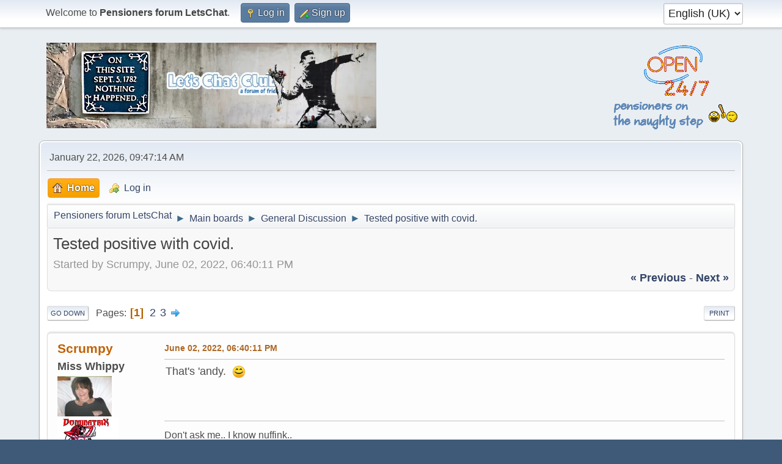

--- FILE ---
content_type: text/html; charset=UTF-8
request_url: https://letschat.club/index.php?topic=1750.0
body_size: 7955
content:
<!DOCTYPE html>
<html lang="en-GB">
<head>
	<meta charset="UTF-8">
	<link rel="stylesheet" href="https://letschat.club/Themes/default/css/minified_2fcf0377390d6dcad0a722db71968fe4.css?smf216_1752693108">
	<style>
	.signature img { max-width: 900px; max-height: 100px; }
	.main_icons.sfs::before { background: url(https://letschat.club/Themes/default/images/admin/sfs.webp) no-repeat; background-size: contain;}
	
	img.avatar { max-width: 100px !important; max-height: 100px !important; }
	
	.postarea .bbc_img, .list_posts .bbc_img, .post .inner .bbc_img, form#reported_posts .bbc_img, #preview_body .bbc_img { max-width: min(100%,800px); }
	
	</style>
	<script type="be507a8692ff21a432949a37-text/javascript">
		var smf_theme_url = "https://letschat.club/Themes/default";
		var smf_default_theme_url = "https://letschat.club/Themes/default";
		var smf_images_url = "https://letschat.club/Themes/default/images";
		var smf_smileys_url = "https://letschat.club/Smileys";
		var smf_smiley_sets = "klondike";
		var smf_smiley_sets_default = "klondike";
		var smf_avatars_url = "https://letschat.club/avatars";
		var smf_scripturl = "https://letschat.club/index.php?PHPSESSID=6ibh19ib44oe5rlqdrv7j6ds76&amp;";
		var smf_iso_case_folding = false;
		var smf_charset = "UTF-8";
		var smf_session_id = "5bc96348b83d6eeddb5ce6cf48b48627";
		var smf_session_var = "b8f7fa68cea6";
		var smf_member_id = 0;
		var ajax_notification_text = 'Loading...';
		var help_popup_heading_text = 'A little lost? Let me explain:';
		var banned_text = 'Sorry Guest, you are banned from using this forum!';
		var smf_txt_expand = 'Expand';
		var smf_txt_shrink = 'Shrink';
		var smf_collapseAlt = 'Hide';
		var smf_expandAlt = 'Show';
		var smf_quote_expand = false;
		var allow_xhjr_credentials = false;
	</script>
	<script src="https://ajax.googleapis.com/ajax/libs/jquery/3.6.3/jquery.min.js" type="be507a8692ff21a432949a37-text/javascript"></script>
	<script src="https://letschat.club/Themes/default/scripts/jquery.sceditor.bbcode.min.js?smf216_1752693108" type="be507a8692ff21a432949a37-text/javascript"></script>
	<script src="https://letschat.club/Themes/default/scripts/minified_8b53c7b8373654822f67da83a6996e89.js?smf216_1752693108" type="be507a8692ff21a432949a37-text/javascript"></script>
	<script src="https://letschat.club/Themes/default/scripts/minified_88300552fe59bc51ea2719e32a8306c0.js?smf216_1752693108" defer type="be507a8692ff21a432949a37-text/javascript"></script>
	<script type="be507a8692ff21a432949a37-text/javascript">
		var smf_smileys_url = 'https://letschat.club/Smileys/klondike';
		var bbc_quote_from = 'Quote from';
		var bbc_quote = 'Quote';
		var bbc_search_on = 'on';
	var smf_you_sure ='Are you sure you want to do this?';
	</script>
	<title>Pensioners forum LetsChat - General Discussion - Tested  positive with covid.</title>
	<meta name="viewport" content="width=device-width, initial-scale=1">
	<meta prefix="og: http://ogp.me/ns#" property="og:site_name" content="Pensioners forum LetsChat">
	<meta prefix="og: http://ogp.me/ns#" property="og:title" content="Tested  positive with covid.">
	<meta name="keywords" content="pensioners forum, friendly chat, over 60s, retired, games, jokes">
	<meta prefix="og: http://ogp.me/ns#" property="og:url" content="https://letschat.club/index.php?PHPSESSID=6ibh19ib44oe5rlqdrv7j6ds76&amp;topic=1750.0">
	<meta prefix="og: http://ogp.me/ns#" property="og:image" content="https://letschat.club/LC_OG175.jpg">
	<meta prefix="og: http://ogp.me/ns#" property="og:description" content="Tested  positive with covid.">
	<meta name="description" content="Tested  positive with covid.">
	<meta prefix="og: http://ogp.me/ns#" property="og:type" content="article">
	<meta prefix="article: http://ogp.me/ns/article#" property="article:published_time" content="2022-06-02T18:40:11">
	<meta prefix="article: http://ogp.me/ns/article#" property="article:author" content="Scrumpy">
	<meta prefix="article: http://ogp.me/ns/article#" property="article:section" content="General Discussion">
	<meta name="theme-color" content="#557EA0">
	<link rel="canonical" href="https://letschat.club/index.php?topic=1750.0">
	<link rel="help" href="https://letschat.club/index.php?PHPSESSID=6ibh19ib44oe5rlqdrv7j6ds76&amp;action=help">
	<link rel="contents" href="https://letschat.club/index.php?PHPSESSID=6ibh19ib44oe5rlqdrv7j6ds76&amp;">
	<link rel="alternate" type="application/rss+xml" title="Pensioners forum LetsChat - RSS" href="https://letschat.club/index.php?PHPSESSID=6ibh19ib44oe5rlqdrv7j6ds76&amp;action=.xml;type=rss2;board=1">
	<link rel="alternate" type="application/atom+xml" title="Pensioners forum LetsChat - Atom" href="https://letschat.club/index.php?PHPSESSID=6ibh19ib44oe5rlqdrv7j6ds76&amp;action=.xml;type=atom;board=1">
	<link rel="next" href="https://letschat.club/index.php?PHPSESSID=6ibh19ib44oe5rlqdrv7j6ds76&amp;topic=1750.15">
	<link rel="index" href="https://letschat.club/index.php?PHPSESSID=6ibh19ib44oe5rlqdrv7j6ds76&amp;board=1.0">
	<link rel="icon" type="image/x-icon" href="/favicon.ico">
	<link rel="apple-touch-icon" sizes="180x180" href="/apple-touch-icon.png">
	<link rel="icon" type="image/png" sizes="32x32" href="/favicon-32x32.png">
	<link rel="icon" type="image/png" sizes="16x16" href="/favicon-16x16.png">
	<link rel="manifest" href="/site.webmanifest">
	<link rel="sitemap" type="application/xml" title="Sitemap" href="https://letschat.club/sitemap.xml">
</head>
<body id="chrome" class="action_messageindex board_1">
<div id="footerfix">
	<div id="top_section">
		<div class="inner_wrap">
			<ul class="floatleft" id="top_info">
				<li class="welcome">
					Welcome to <strong>Pensioners forum LetsChat</strong>.
				</li>
				<li class="button_login">
					<a href="https://letschat.club/index.php?PHPSESSID=6ibh19ib44oe5rlqdrv7j6ds76&amp;action=login" class="open" onclick="if (!window.__cfRLUnblockHandlers) return false; return reqOverlayDiv(this.href, 'Log in', 'login');" data-cf-modified-be507a8692ff21a432949a37-="">
						<span class="main_icons login"></span>
						<span class="textmenu">Log in</span>
					</a>
				</li>
				<li class="button_signup">
					<a href="https://letschat.club/index.php?PHPSESSID=6ibh19ib44oe5rlqdrv7j6ds76&amp;action=signup" class="open">
						<span class="main_icons regcenter"></span>
						<span class="textmenu">Sign up</span>
					</a>
				</li>
			</ul>
			<form id="languages_form" method="get" class="floatright">
				<select id="language_select" name="language" onchange="if (!window.__cfRLUnblockHandlers) return false; this.form.submit()" data-cf-modified-be507a8692ff21a432949a37-="">
					<option value="english_british" selected="selected">English (UK)</option>
					<option value="english">English (US)</option>
				</select>
				<noscript>
					<input type="submit" value="Go">
				</noscript>
			</form>
		</div><!-- .inner_wrap -->
	</div><!-- #top_section -->
	<div id="header">
		<h1 class="forumtitle">
			<a id="top" href="https://letschat.club/index.php?PHPSESSID=6ibh19ib44oe5rlqdrv7j6ds76&amp;"><img src="/LC_logo_default_17.webp" alt="Pensioners forum LetsChat"></a>
		</h1>
		<div id="siteslogan"><img src="https://letschat.club/NS_logo.php?v=3" title="pensioners forum welcomes new members"></div>
	</div>
	<div id="wrapper">
		<div id="upper_section">
			<div id="inner_section">
				<div id="inner_wrap" class="hide_720">
					<div class="user">
						<time datetime="2026-01-22T09:47:14Z">January 22, 2026, 09:47:14 AM</time>
					</div>
				</div>
				<a class="mobile_user_menu">
					<span class="menu_icon"></span>
					<span class="text_menu">Main Menu</span>
				</a>
				<div id="main_menu">
					<div id="mobile_user_menu" class="popup_container">
						<div class="popup_window description">
							<div class="popup_heading">Main Menu
								<a href="javascript:void(0);" class="main_icons hide_popup"></a>
							</div>
							
					<ul class="dropmenu menu_nav">
						<li class="button_home">
							<a class="active" href="https://letschat.club/index.php?PHPSESSID=6ibh19ib44oe5rlqdrv7j6ds76&amp;">
								<span class="main_icons home"></span><span class="textmenu">Home</span>
							</a>
						</li>
						<li class="button_login">
							<a href="https://letschat.club/index.php?PHPSESSID=6ibh19ib44oe5rlqdrv7j6ds76&amp;action=login">
								<img src="https://letschat.club/Themes/default/images/key_go.png" alt=""><span class="textmenu">Log in</span>
							</a>
						</li>
					</ul><!-- .menu_nav -->
						</div>
					</div>
				</div>
				<div class="navigate_section">
					<ul>
						<li>
							<a href="https://letschat.club/index.php?PHPSESSID=6ibh19ib44oe5rlqdrv7j6ds76&amp;"><span>Pensioners forum LetsChat</span></a>
						</li>
						<li>
							<span class="dividers"> &#9658; </span>
							<a href="https://letschat.club/index.php?PHPSESSID=6ibh19ib44oe5rlqdrv7j6ds76&amp;#c1"><span>Main boards</span></a>
						</li>
						<li>
							<span class="dividers"> &#9658; </span>
							<a href="https://letschat.club/index.php?PHPSESSID=6ibh19ib44oe5rlqdrv7j6ds76&amp;board=1.0"><span>General Discussion</span></a>
						</li>
						<li class="last">
							<span class="dividers"> &#9658; </span>
							<a href="https://letschat.club/index.php?PHPSESSID=6ibh19ib44oe5rlqdrv7j6ds76&amp;topic=1750.0"><span>Tested  positive with covid.</span></a>
						</li>
					</ul>
				</div><!-- .navigate_section -->
			</div><!-- #inner_section -->
		</div><!-- #upper_section -->
		<div id="content_section">
			<div id="main_content_section">
		<div id="display_head" class="information">
			<h2 class="display_title">
				<span id="top_subject">Tested  positive with covid.</span>
			</h2>
			<p>Started by Scrumpy, June 02, 2022, 06:40:11 PM</p>
			<span class="nextlinks floatright"><a href="https://letschat.club/index.php?PHPSESSID=6ibh19ib44oe5rlqdrv7j6ds76&amp;topic=1750.0;prev_next=prev#new">&laquo; previous</a> - <a href="https://letschat.club/index.php?PHPSESSID=6ibh19ib44oe5rlqdrv7j6ds76&amp;topic=1750.0;prev_next=next#new">next &raquo;</a></span>
		</div><!-- #display_head -->
		
		<div class="pagesection top">
			
		<div class="buttonlist floatright">
			
				<a class="button button_strip_print" href="https://letschat.club/index.php?PHPSESSID=6ibh19ib44oe5rlqdrv7j6ds76&amp;action=printpage;topic=1750.0"  rel="nofollow">Print</a>
		</div>
			 
			<div class="pagelinks floatleft">
				<a href="#bot" class="button">Go Down</a>
				<span class="pages">Pages</span><span class="current_page">1</span> <a class="nav_page" href="https://letschat.club/index.php?PHPSESSID=6ibh19ib44oe5rlqdrv7j6ds76&amp;topic=1750.15">2</a> <a class="nav_page" href="https://letschat.club/index.php?PHPSESSID=6ibh19ib44oe5rlqdrv7j6ds76&amp;topic=1750.30">3</a> <a class="nav_page" href="https://letschat.club/index.php?PHPSESSID=6ibh19ib44oe5rlqdrv7j6ds76&amp;topic=1750.15"><span class="main_icons next_page"></span></a> 
			</div>
		<div class="mobile_buttons floatright">
			<a class="button mobile_act">User actions</a>
			
		</div>
		</div>
		<div id="forumposts">
			<form action="https://letschat.club/index.php?PHPSESSID=6ibh19ib44oe5rlqdrv7j6ds76&amp;action=quickmod2;topic=1750.0" method="post" accept-charset="UTF-8" name="quickModForm" id="quickModForm" onsubmit="if (!window.__cfRLUnblockHandlers) return false; return oQuickModify.bInEditMode ? oQuickModify.modifySave('5bc96348b83d6eeddb5ce6cf48b48627', 'b8f7fa68cea6') : false" data-cf-modified-be507a8692ff21a432949a37-="">
				<div class="windowbg" id="msg33464">
					
					<div class="post_wrapper">
						<div class="poster">
							<h4>
								<a href="https://letschat.club/index.php?PHPSESSID=6ibh19ib44oe5rlqdrv7j6ds76&amp;action=profile;u=13" title="View the profile of Scrumpy">Scrumpy</a>
							</h4>
							<ul class="user_info">
								<li class="membergroup">Miss Whippy</li>
								<li class="avatar">
									<a href="https://letschat.club/index.php?PHPSESSID=6ibh19ib44oe5rlqdrv7j6ds76&amp;action=profile;u=13"><img class="avatar" src="https://letschat.club/avatars/upload/avatar_13_1654631166.png" alt=""></a>
								</li>
								<li class="icons"><img src="https://letschat.club/Themes/default/images/membericons/dominatrix.png" alt="*"></li>
								<li class="postgroup">Hero Member</li>
								<li class="postcount">Posts: 13,694</li>
								<li class="im_icons">
									<ol>
										<li class="custom cust_gender"><span class=" main_icons gender_0" title="Female"></span></li>
									</ol>
								</li>
								<li class="poster_ip">Logged</li>
							</ul>
						</div><!-- .poster -->
						<div class="postarea">
							<div class="keyinfo">
								<div id="subject_33464" class="subject_title subject_hidden">
									<a href="https://letschat.club/index.php?PHPSESSID=6ibh19ib44oe5rlqdrv7j6ds76&amp;msg=33464" rel="nofollow">Tested  positive with covid.</a>
								</div>
								
								<div class="postinfo">
									<span class="messageicon"  style="position: absolute; z-index: -1;">
										<img src="https://letschat.club/Themes/default/images/post/xx.png" alt="">
									</span>
									<a href="https://letschat.club/index.php?PHPSESSID=6ibh19ib44oe5rlqdrv7j6ds76&amp;msg=33464" rel="nofollow" title="Tested  positive with covid." class="smalltext">June 02, 2022, 06:40:11 PM</a>
									<span class="spacer"></span>
									<span class="smalltext modified floatright" id="modified_33464">
									</span>
								</div>
								<div id="msg_33464_quick_mod"></div>
							</div><!-- .keyinfo -->
							<div class="post">
								<div class="inner" data-msgid="33464" id="msg_33464">
									That's 'andy.&nbsp; <img src="https://letschat.club/Smileys/klondike/smiling-face-with-smiling-eyes_960a.png" alt="&#58;smiley&#58;" title="Smiley" class="smiley">
								</div>
							</div><!-- .post -->
							<div class="under_message">
							</div><!-- .under_message -->
						</div><!-- .postarea -->
						<div class="moderatorbar">
							<div class="signature" id="msg_33464_signature">
								Don't ask me.. I know nuffink..
							</div>
						</div><!-- .moderatorbar -->
					</div><!-- .post_wrapper -->
				</div><!-- $message[css_class] -->
				<hr class="post_separator">
				<div class="windowbg" id="msg33467">
					
					
					<div class="post_wrapper">
						<div class="poster">
							<h4>
								<a href="https://letschat.club/index.php?PHPSESSID=6ibh19ib44oe5rlqdrv7j6ds76&amp;action=profile;u=14" title="View the profile of Alex">Alex</a>
							</h4>
							<ul class="user_info">
								<li class="avatar">
									<a href="https://letschat.club/index.php?PHPSESSID=6ibh19ib44oe5rlqdrv7j6ds76&amp;action=profile;u=14"><img class="avatar" src="https://letschat.club/avatars/upload/avatar_14_1735698905.png" alt=""></a>
								</li>
								<li class="icons"><img src="https://letschat.club/Themes/default/images/membericons/star.png" alt="*"><img src="https://letschat.club/Themes/default/images/membericons/star.png" alt="*"><img src="https://letschat.club/Themes/default/images/membericons/star.png" alt="*"><img src="https://letschat.club/Themes/default/images/membericons/star.png" alt="*"><img src="https://letschat.club/Themes/default/images/membericons/star.png" alt="*"></li>
								<li class="postgroup">Hero Member</li>
								<li class="postcount">Posts: 11,154</li>
								<li class="im_icons">
									<ol>
										<li class="custom cust_skype"><a href="skype:Alex?call"><img src="https://letschat.club/Themes/default/images/skype.png" alt="Alex" title="Alex" /></a> </li>
										<li class="custom cust_gender"><span class=" main_icons gender_0" title="Female"></span></li>
									</ol>
								</li>
								<li class="custom cust_loca">Location: Cheshire</li>
								<li class="poster_ip">Logged</li>
							</ul>
						</div><!-- .poster -->
						<div class="postarea">
							<div class="keyinfo">
								<div id="subject_33467" class="subject_title subject_hidden">
									<a href="https://letschat.club/index.php?PHPSESSID=6ibh19ib44oe5rlqdrv7j6ds76&amp;msg=33467" rel="nofollow">Re: Tested  positive with covid.</a>
								</div>
								<span class="page_number floatright">#1</span>
								<div class="postinfo">
									<span class="messageicon"  style="position: absolute; z-index: -1;">
										<img src="https://letschat.club/Themes/default/images/post/xx.png" alt="">
									</span>
									<a href="https://letschat.club/index.php?PHPSESSID=6ibh19ib44oe5rlqdrv7j6ds76&amp;msg=33467" rel="nofollow" title="Reply #1 - Re: Tested  positive with covid." class="smalltext">June 02, 2022, 07:55:48 PM</a>
									<span class="spacer"></span>
									<span class="smalltext modified floatright" id="modified_33467">
									</span>
								</div>
								<div id="msg_33467_quick_mod"></div>
							</div><!-- .keyinfo -->
							<div class="post">
								<div class="inner" data-msgid="33467" id="msg_33467">
									Convenient&nbsp; ?
								</div>
							</div><!-- .post -->
							<div class="under_message">
							</div><!-- .under_message -->
						</div><!-- .postarea -->
						<div class="moderatorbar">
						</div><!-- .moderatorbar -->
					</div><!-- .post_wrapper -->
				</div><!-- $message[css_class] -->
				<hr class="post_separator">
				<div class="windowbg" id="msg33471">
					
					
					<div class="post_wrapper">
						<div class="poster">
							<h4>
								<a href="https://letschat.club/index.php?PHPSESSID=6ibh19ib44oe5rlqdrv7j6ds76&amp;action=profile;u=4" title="View the profile of zoony">zoony</a>
							</h4>
							<ul class="user_info">
								<li class="avatar">
									<a href="https://letschat.club/index.php?PHPSESSID=6ibh19ib44oe5rlqdrv7j6ds76&amp;action=profile;u=4"><img class="avatar" src="https://letschat.club/avatars/default.png" alt=""></a>
								</li>
								<li class="icons"><img src="https://letschat.club/Themes/default/images/membericons/star.png" alt="*"><img src="https://letschat.club/Themes/default/images/membericons/star.png" alt="*"><img src="https://letschat.club/Themes/default/images/membericons/star.png" alt="*"><img src="https://letschat.club/Themes/default/images/membericons/star.png" alt="*"><img src="https://letschat.club/Themes/default/images/membericons/star.png" alt="*"></li>
								<li class="postgroup">Hero Member</li>
								<li class="postcount">Posts: 2,534</li>
								<li class="poster_ip">Logged</li>
							</ul>
						</div><!-- .poster -->
						<div class="postarea">
							<div class="keyinfo">
								<div id="subject_33471" class="subject_title subject_hidden">
									<a href="https://letschat.club/index.php?PHPSESSID=6ibh19ib44oe5rlqdrv7j6ds76&amp;msg=33471" rel="nofollow">Re: Tested  positive with covid.</a>
								</div>
								<span class="page_number floatright">#2</span>
								<div class="postinfo">
									<span class="messageicon"  style="position: absolute; z-index: -1;">
										<img src="https://letschat.club/Themes/default/images/post/xx.png" alt="">
									</span>
									<a href="https://letschat.club/index.php?PHPSESSID=6ibh19ib44oe5rlqdrv7j6ds76&amp;msg=33471" rel="nofollow" title="Reply #2 - Re: Tested  positive with covid." class="smalltext">June 02, 2022, 08:21:38 PM</a>
									<span class="spacer"></span>
									<span class="smalltext modified floatright" id="modified_33471">
									</span>
								</div>
								<div id="msg_33471_quick_mod"></div>
							</div><!-- .keyinfo -->
							<div class="post">
								<div class="inner" data-msgid="33471" id="msg_33471">
									<blockquote class="bbc_standard_quote"><cite><a href="https://letschat.club/index.php?PHPSESSID=6ibh19ib44oe5rlqdrv7j6ds76&amp;msg=33464">Quote from: Scrumpy on June 02, 2022, 06:40:11 PM</a></cite>That's 'andy.&nbsp; <img src="https://letschat.club/Smileys/klondike/smiling-face-with-smiling-eyes_960a.png" alt="&#58;smiley&#58;" title="Smiley" class="smiley"><br></blockquote>Who's tested positive for Covid?
								</div>
							</div><!-- .post -->
							<div class="under_message">
							</div><!-- .under_message -->
						</div><!-- .postarea -->
						<div class="moderatorbar">
						</div><!-- .moderatorbar -->
					</div><!-- .post_wrapper -->
				</div><!-- $message[css_class] -->
				<hr class="post_separator">
				<div class="windowbg" id="msg33474">
					
					
					<div class="post_wrapper">
						<div class="poster">
							<h4>
								<a href="https://letschat.club/index.php?PHPSESSID=6ibh19ib44oe5rlqdrv7j6ds76&amp;action=profile;u=14" title="View the profile of Alex">Alex</a>
							</h4>
							<ul class="user_info">
								<li class="avatar">
									<a href="https://letschat.club/index.php?PHPSESSID=6ibh19ib44oe5rlqdrv7j6ds76&amp;action=profile;u=14"><img class="avatar" src="https://letschat.club/avatars/upload/avatar_14_1735698905.png" alt=""></a>
								</li>
								<li class="icons"><img src="https://letschat.club/Themes/default/images/membericons/star.png" alt="*"><img src="https://letschat.club/Themes/default/images/membericons/star.png" alt="*"><img src="https://letschat.club/Themes/default/images/membericons/star.png" alt="*"><img src="https://letschat.club/Themes/default/images/membericons/star.png" alt="*"><img src="https://letschat.club/Themes/default/images/membericons/star.png" alt="*"></li>
								<li class="postgroup">Hero Member</li>
								<li class="postcount">Posts: 11,154</li>
								<li class="im_icons">
									<ol>
										<li class="custom cust_skype"><a href="skype:Alex?call"><img src="https://letschat.club/Themes/default/images/skype.png" alt="Alex" title="Alex" /></a> </li>
										<li class="custom cust_gender"><span class=" main_icons gender_0" title="Female"></span></li>
									</ol>
								</li>
								<li class="custom cust_loca">Location: Cheshire</li>
								<li class="poster_ip">Logged</li>
							</ul>
						</div><!-- .poster -->
						<div class="postarea">
							<div class="keyinfo">
								<div id="subject_33474" class="subject_title subject_hidden">
									<a href="https://letschat.club/index.php?PHPSESSID=6ibh19ib44oe5rlqdrv7j6ds76&amp;msg=33474" rel="nofollow">Re: Tested  positive with covid.</a>
								</div>
								<span class="page_number floatright">#3</span>
								<div class="postinfo">
									<span class="messageicon"  style="position: absolute; z-index: -1;">
										<img src="https://letschat.club/Themes/default/images/post/xx.png" alt="">
									</span>
									<a href="https://letschat.club/index.php?PHPSESSID=6ibh19ib44oe5rlqdrv7j6ds76&amp;msg=33474" rel="nofollow" title="Reply #3 - Re: Tested  positive with covid." class="smalltext">June 02, 2022, 08:58:40 PM</a>
									<span class="spacer"></span>
									<span class="smalltext modified floatright" id="modified_33474">
									</span>
								</div>
								<div id="msg_33474_quick_mod"></div>
							</div><!-- .keyinfo -->
							<div class="post">
								<div class="inner" data-msgid="33474" id="msg_33474">
									Prince Andrew
								</div>
							</div><!-- .post -->
							<div class="under_message">
							</div><!-- .under_message -->
						</div><!-- .postarea -->
						<div class="moderatorbar">
						</div><!-- .moderatorbar -->
					</div><!-- .post_wrapper -->
				</div><!-- $message[css_class] -->
				<hr class="post_separator">
				<div class="windowbg" id="msg33488">
					
					
					<div class="post_wrapper">
						<div class="poster">
							<h4>
								<a href="https://letschat.club/index.php?PHPSESSID=6ibh19ib44oe5rlqdrv7j6ds76&amp;action=profile;u=2" title="View the profile of klondike">klondike</a>
							</h4>
							<ul class="user_info">
								<li class="avatar">
									<a href="https://letschat.club/index.php?PHPSESSID=6ibh19ib44oe5rlqdrv7j6ds76&amp;action=profile;u=2"><img class="avatar" src="https://letschat.club/avatars/upload/avatar_2_1767788463.png" alt=""></a>
								</li>
								<li class="icons"><img src="https://letschat.club/Themes/default/images/membericons/star.png" alt="*"><img src="https://letschat.club/Themes/default/images/membericons/star.png" alt="*"><img src="https://letschat.club/Themes/default/images/membericons/star.png" alt="*"><img src="https://letschat.club/Themes/default/images/membericons/star.png" alt="*"><img src="https://letschat.club/Themes/default/images/membericons/star.png" alt="*"></li>
								<li class="postgroup">Hero Member</li>
								<li class="postcount">Posts: 26,953</li>
								<li class="im_icons">
									<ol>
										<li class="custom cust_gender"><span class=" main_icons gender_0" title="Male"></span></li>
									</ol>
								</li>
								<li class="poster_ip">Logged</li>
							</ul>
						</div><!-- .poster -->
						<div class="postarea">
							<div class="keyinfo">
								<div id="subject_33488" class="subject_title subject_hidden">
									<a href="https://letschat.club/index.php?PHPSESSID=6ibh19ib44oe5rlqdrv7j6ds76&amp;msg=33488" rel="nofollow">Re: Tested  positive with covid.</a>
								</div>
								<span class="page_number floatright">#4</span>
								<div class="postinfo">
									<span class="messageicon"  style="position: absolute; z-index: -1;">
										<img src="https://letschat.club/Themes/default/images/post/xx.png" alt="">
									</span>
									<a href="https://letschat.club/index.php?PHPSESSID=6ibh19ib44oe5rlqdrv7j6ds76&amp;msg=33488" rel="nofollow" title="Reply #4 - Re: Tested  positive with covid." class="smalltext">June 02, 2022, 11:40:29 PM</a>
									<span class="spacer"></span>
									<span class="smalltext modified floatright" id="modified_33488">
									</span>
								</div>
								<div id="msg_33488_quick_mod"></div>
							</div><!-- .keyinfo -->
							<div class="post">
								<div class="inner" data-msgid="33488" id="msg_33488">
									Very Andy then. If I'd known you'd have earned a&nbsp; <img src="https://letschat.club/Smileys/klondike/1190.gif" alt="&#58;rofl&#58;" title="ROFL" class="smiley"> at least Scrumpy.
								</div>
							</div><!-- .post -->
							<div class="under_message">
							</div><!-- .under_message -->
						</div><!-- .postarea -->
						<div class="moderatorbar">
							<div class="signature" id="msg_33488_signature">
								<img src="https://letschat.club/extras/sigs/newer_wind.php?v=3" alt="" width="640" height="75" class="bbc_img resized" loading="lazy"><br><br>&nbsp; &nbsp; &nbsp;&nbsp;&nbsp; &nbsp;&nbsp; &nbsp; &nbsp; &nbsp;&nbsp; <a href="https://letschat.club/index.php?PHPSESSID=6ibh19ib44oe5rlqdrv7j6ds76&amp;topic=6366.0" class="bbc_link" target="_blank" rel="noopener">Checkout your Wordle stats</a>
							</div>
						</div><!-- .moderatorbar -->
					</div><!-- .post_wrapper -->
				</div><!-- $message[css_class] -->
				<hr class="post_separator">
				<div class="windowbg" id="msg33546">
					
					
					<div class="post_wrapper">
						<div class="poster">
							<h4>
								<a href="https://letschat.club/index.php?PHPSESSID=6ibh19ib44oe5rlqdrv7j6ds76&amp;action=profile;u=13" title="View the profile of Scrumpy">Scrumpy</a>
							</h4>
							<ul class="user_info">
								<li class="membergroup">Miss Whippy</li>
								<li class="avatar">
									<a href="https://letschat.club/index.php?PHPSESSID=6ibh19ib44oe5rlqdrv7j6ds76&amp;action=profile;u=13"><img class="avatar" src="https://letschat.club/avatars/upload/avatar_13_1654631166.png" alt=""></a>
								</li>
								<li class="icons"><img src="https://letschat.club/Themes/default/images/membericons/dominatrix.png" alt="*"></li>
								<li class="postgroup">Hero Member</li>
								<li class="postcount">Posts: 13,694</li>
								<li class="im_icons">
									<ol>
										<li class="custom cust_gender"><span class=" main_icons gender_0" title="Female"></span></li>
									</ol>
								</li>
								<li class="poster_ip">Logged</li>
							</ul>
						</div><!-- .poster -->
						<div class="postarea">
							<div class="keyinfo">
								<div id="subject_33546" class="subject_title subject_hidden">
									<a href="https://letschat.club/index.php?PHPSESSID=6ibh19ib44oe5rlqdrv7j6ds76&amp;msg=33546" rel="nofollow">Re: Tested  positive with covid.</a>
								</div>
								<span class="page_number floatright">#5</span>
								<div class="postinfo">
									<span class="messageicon"  style="position: absolute; z-index: -1;">
										<img src="https://letschat.club/Themes/default/images/post/xx.png" alt="">
									</span>
									<a href="https://letschat.club/index.php?PHPSESSID=6ibh19ib44oe5rlqdrv7j6ds76&amp;msg=33546" rel="nofollow" title="Reply #5 - Re: Tested  positive with covid." class="smalltext">June 03, 2022, 07:59:34 AM</a>
									<span class="spacer"></span>
									<span class="smalltext modified floatright" id="modified_33546">
									</span>
								</div>
								<div id="msg_33546_quick_mod"></div>
							</div><!-- .keyinfo -->
							<div class="post">
								<div class="inner" data-msgid="33546" id="msg_33546">
									<br>I wish him a speedy recovery...<br>I could have been a politician..&nbsp; <img src="https://letschat.club/Smileys/klondike/grinning-face-with-smiling-eyes_9601.png" alt="&#58;grin&#58;" title="Grin" class="smiley">
								</div>
							</div><!-- .post -->
							<div class="under_message">
							</div><!-- .under_message -->
						</div><!-- .postarea -->
						<div class="moderatorbar">
							<div class="signature" id="msg_33546_signature">
								Don't ask me.. I know nuffink..
							</div>
						</div><!-- .moderatorbar -->
					</div><!-- .post_wrapper -->
				</div><!-- $message[css_class] -->
				<hr class="post_separator">
				<div class="windowbg" id="msg33547">
					
					
					<div class="post_wrapper">
						<div class="poster">
							<h4>
								<a href="https://letschat.club/index.php?PHPSESSID=6ibh19ib44oe5rlqdrv7j6ds76&amp;action=profile;u=10" title="View the profile of Sheila">Sheila</a>
							</h4>
							<ul class="user_info">
								<li class="membergroup">Posh Totty</li>
								<li class="avatar">
									<a href="https://letschat.club/index.php?PHPSESSID=6ibh19ib44oe5rlqdrv7j6ds76&amp;action=profile;u=10"><img class="avatar" src="https://letschat.club/avatars/default.png" alt=""></a>
								</li>
								<li class="icons"><img src="https://letschat.club/Themes/default/images/membericons/poshtotty.png" alt="*"></li>
								<li class="postgroup">Prolific poster</li>
								<li class="postcount">Posts: 978</li>
								<li class="im_icons">
									<ol>
										<li class="custom cust_skype"><a href="skype:Sheila?call"><img src="https://letschat.club/Themes/default/images/skype.png" alt="Sheila" title="Sheila" /></a> </li>
										<li class="custom cust_gender"><span class=" main_icons gender_0" title="Female"></span></li>
									</ol>
								</li>
								<li class="custom cust_loca">Location: The Wirral</li>
								<li class="poster_ip">Logged</li>
							</ul>
						</div><!-- .poster -->
						<div class="postarea">
							<div class="keyinfo">
								<div id="subject_33547" class="subject_title subject_hidden">
									<a href="https://letschat.club/index.php?PHPSESSID=6ibh19ib44oe5rlqdrv7j6ds76&amp;msg=33547" rel="nofollow">Re: Tested  positive with covid.</a>
								</div>
								<span class="page_number floatright">#6</span>
								<div class="postinfo">
									<span class="messageicon"  style="position: absolute; z-index: -1;">
										<img src="https://letschat.club/Themes/default/images/post/xx.png" alt="">
									</span>
									<a href="https://letschat.club/index.php?PHPSESSID=6ibh19ib44oe5rlqdrv7j6ds76&amp;msg=33547" rel="nofollow" title="Reply #6 - Re: Tested  positive with covid." class="smalltext">June 03, 2022, 08:02:28 AM</a>
									<span class="spacer"></span>
									<span class="smalltext modified floatright" id="modified_33547">
									</span>
								</div>
								<div id="msg_33547_quick_mod"></div>
							</div><!-- .keyinfo -->
							<div class="post">
								<div class="inner" data-msgid="33547" id="msg_33547">
									<blockquote class="bbc_standard_quote"><cite><a href="https://letschat.club/index.php?PHPSESSID=6ibh19ib44oe5rlqdrv7j6ds76&amp;msg=33467">Quote from: Alex on June 02, 2022, 07:55:48 PM</a></cite>Convenient&nbsp; ?<br></blockquote>That was my immediate reaction.
								</div>
							</div><!-- .post -->
							<div class="under_message">
							</div><!-- .under_message -->
						</div><!-- .postarea -->
						<div class="moderatorbar">
						</div><!-- .moderatorbar -->
					</div><!-- .post_wrapper -->
				</div><!-- $message[css_class] -->
				<hr class="post_separator">
				<div class="windowbg" id="msg33549">
					
					
					<div class="post_wrapper">
						<div class="poster">
							<h4>
								<a href="https://letschat.club/index.php?PHPSESSID=6ibh19ib44oe5rlqdrv7j6ds76&amp;action=profile;u=3" title="View the profile of crabbyob">crabbyob</a>
							</h4>
							<ul class="user_info">
								<li class="avatar">
									<a href="https://letschat.club/index.php?PHPSESSID=6ibh19ib44oe5rlqdrv7j6ds76&amp;action=profile;u=3"><img class="avatar" src="https://letschat.club/avatars/default.png" alt=""></a>
								</li>
								<li class="icons"><img src="https://letschat.club/Themes/default/images/membericons/star.png" alt="*"><img src="https://letschat.club/Themes/default/images/membericons/star.png" alt="*"><img src="https://letschat.club/Themes/default/images/membericons/star.png" alt="*"><img src="https://letschat.club/Themes/default/images/membericons/star.png" alt="*"><img src="https://letschat.club/Themes/default/images/membericons/star.png" alt="*"></li>
								<li class="postgroup">Hero Member</li>
								<li class="postcount">Posts: 2,489</li>
								<li class="im_icons">
									<ol>
										<li class="custom cust_skype"><a href="skype:digitalham?call"><img src="https://letschat.club/Themes/default/images/skype.png" alt="digitalham" title="digitalham" /></a> </li>
										<li class="custom cust_gender"><span class=" main_icons gender_0" title="None"></span></li>
									</ol>
								</li>
								<li class="poster_ip">Logged</li>
							</ul>
						</div><!-- .poster -->
						<div class="postarea">
							<div class="keyinfo">
								<div id="subject_33549" class="subject_title subject_hidden">
									<a href="https://letschat.club/index.php?PHPSESSID=6ibh19ib44oe5rlqdrv7j6ds76&amp;msg=33549" rel="nofollow">Re: Tested  positive with covid.</a>
								</div>
								<span class="page_number floatright">#7</span>
								<div class="postinfo">
									<span class="messageicon"  style="position: absolute; z-index: -1;">
										<img src="https://letschat.club/Themes/default/images/post/xx.png" alt="">
									</span>
									<a href="https://letschat.club/index.php?PHPSESSID=6ibh19ib44oe5rlqdrv7j6ds76&amp;msg=33549" rel="nofollow" title="Reply #7 - Re: Tested  positive with covid." class="smalltext">June 03, 2022, 08:06:16 AM</a>
									<span class="spacer"></span>
									<span class="smalltext modified floatright" id="modified_33549">
									</span>
								</div>
								<div id="msg_33549_quick_mod"></div>
							</div><!-- .keyinfo -->
							<div class="post">
								<div class="inner" data-msgid="33549" id="msg_33549">
									and Charlie looked like the leader of the Glum family
								</div>
							</div><!-- .post -->
							<div class="under_message">
							</div><!-- .under_message -->
						</div><!-- .postarea -->
						<div class="moderatorbar">
						</div><!-- .moderatorbar -->
					</div><!-- .post_wrapper -->
				</div><!-- $message[css_class] -->
				<hr class="post_separator">
				<div class="windowbg" id="msg33558">
					
					
					<div class="post_wrapper">
						<div class="poster">
							<h4>
								<a href="https://letschat.club/index.php?PHPSESSID=6ibh19ib44oe5rlqdrv7j6ds76&amp;action=profile;u=25" title="View the profile of 1955vintage">1955vintage</a>
							</h4>
							<ul class="user_info">
								<li class="avatar">
									<a href="https://letschat.club/index.php?PHPSESSID=6ibh19ib44oe5rlqdrv7j6ds76&amp;action=profile;u=25"><img class="avatar" src="https://letschat.club/avatars/upload/avatar_25_1640509643.png" alt=""></a>
								</li>
								<li class="icons"><img src="https://letschat.club/Themes/default/images/membericons/star.png" alt="*"><img src="https://letschat.club/Themes/default/images/membericons/star.png" alt="*"><img src="https://letschat.club/Themes/default/images/membericons/star.png" alt="*"><img src="https://letschat.club/Themes/default/images/membericons/star.png" alt="*"></li>
								<li class="postgroup">Prolific poster</li>
								<li class="postcount">Posts: 604</li>
								<li class="im_icons">
									<ol>
										<li class="custom cust_gender"><span class=" main_icons gender_0" title="Male"></span></li>
									</ol>
								</li>
								<li class="custom cust_loca">Location: Burnham-on-Sea</li>
								<li class="poster_ip">Logged</li>
							</ul>
						</div><!-- .poster -->
						<div class="postarea">
							<div class="keyinfo">
								<div id="subject_33558" class="subject_title subject_hidden">
									<a href="https://letschat.club/index.php?PHPSESSID=6ibh19ib44oe5rlqdrv7j6ds76&amp;msg=33558" rel="nofollow">Re: Tested  positive with covid.</a>
								</div>
								<span class="page_number floatright">#8</span>
								<div class="postinfo">
									<span class="messageicon"  style="position: absolute; z-index: -1;">
										<img src="https://letschat.club/Themes/default/images/post/xx.png" alt="">
									</span>
									<a href="https://letschat.club/index.php?PHPSESSID=6ibh19ib44oe5rlqdrv7j6ds76&amp;msg=33558" rel="nofollow" title="Reply #8 - Re: Tested  positive with covid." class="smalltext">June 03, 2022, 08:43:57 AM</a>
									<span class="spacer"></span>
									<span class="smalltext modified floatright" id="modified_33558">
									</span>
								</div>
								<div id="msg_33558_quick_mod"></div>
							</div><!-- .keyinfo -->
							<div class="post">
								<div class="inner" data-msgid="33558" id="msg_33558">
									Hopefully, Megan and 'Arry will catch it off him.
								</div>
							</div><!-- .post -->
							<div class="under_message">
							</div><!-- .under_message -->
						</div><!-- .postarea -->
						<div class="moderatorbar">
							<div class="signature" id="msg_33558_signature">
								The problem with being retired is that you never get a day off
							</div>
						</div><!-- .moderatorbar -->
					</div><!-- .post_wrapper -->
				</div><!-- $message[css_class] -->
				<hr class="post_separator">
				<div class="windowbg" id="msg33574">
					
					
					<div class="post_wrapper">
						<div class="poster">
							<h4>
								<a href="https://letschat.club/index.php?PHPSESSID=6ibh19ib44oe5rlqdrv7j6ds76&amp;action=profile;u=13" title="View the profile of Scrumpy">Scrumpy</a>
							</h4>
							<ul class="user_info">
								<li class="membergroup">Miss Whippy</li>
								<li class="avatar">
									<a href="https://letschat.club/index.php?PHPSESSID=6ibh19ib44oe5rlqdrv7j6ds76&amp;action=profile;u=13"><img class="avatar" src="https://letschat.club/avatars/upload/avatar_13_1654631166.png" alt=""></a>
								</li>
								<li class="icons"><img src="https://letschat.club/Themes/default/images/membericons/dominatrix.png" alt="*"></li>
								<li class="postgroup">Hero Member</li>
								<li class="postcount">Posts: 13,694</li>
								<li class="im_icons">
									<ol>
										<li class="custom cust_gender"><span class=" main_icons gender_0" title="Female"></span></li>
									</ol>
								</li>
								<li class="poster_ip">Logged</li>
							</ul>
						</div><!-- .poster -->
						<div class="postarea">
							<div class="keyinfo">
								<div id="subject_33574" class="subject_title subject_hidden">
									<a href="https://letschat.club/index.php?PHPSESSID=6ibh19ib44oe5rlqdrv7j6ds76&amp;msg=33574" rel="nofollow">Re: Tested  positive with covid.</a>
								</div>
								<span class="page_number floatright">#9</span>
								<div class="postinfo">
									<span class="messageicon"  style="position: absolute; z-index: -1;">
										<img src="https://letschat.club/Themes/default/images/post/xx.png" alt="">
									</span>
									<a href="https://letschat.club/index.php?PHPSESSID=6ibh19ib44oe5rlqdrv7j6ds76&amp;msg=33574" rel="nofollow" title="Reply #9 - Re: Tested  positive with covid." class="smalltext">June 03, 2022, 09:36:01 AM</a>
									<span class="spacer"></span>
									<span class="smalltext modified floatright" id="modified_33574">
									</span>
								</div>
								<div id="msg_33574_quick_mod"></div>
							</div><!-- .keyinfo -->
							<div class="post">
								<div class="inner" data-msgid="33574" id="msg_33574">
									<br>As far as Megan and Harry are concerned I think the palace have played it right.. There will be no close contact on display..&nbsp;&nbsp;<br>The way it is going the balcony will soon become an empty space..<br><br>I respect the Queen.. and wish her well..&nbsp;
								</div>
							</div><!-- .post -->
							<div class="under_message">
							</div><!-- .under_message -->
						</div><!-- .postarea -->
						<div class="moderatorbar">
							<div class="signature" id="msg_33574_signature">
								Don't ask me.. I know nuffink..
							</div>
						</div><!-- .moderatorbar -->
					</div><!-- .post_wrapper -->
				</div><!-- $message[css_class] -->
				<hr class="post_separator">
				<div class="windowbg" id="msg33578">
					
					
					<div class="post_wrapper">
						<div class="poster">
							<h4>
								<a href="https://letschat.club/index.php?PHPSESSID=6ibh19ib44oe5rlqdrv7j6ds76&amp;action=profile;u=6" title="View the profile of Raven">Raven</a>
							</h4>
							<ul class="user_info">
								<li class="membergroup">Highlander</li>
								<li class="avatar">
									<a href="https://letschat.club/index.php?PHPSESSID=6ibh19ib44oe5rlqdrv7j6ds76&amp;action=profile;u=6"><img class="avatar" src="https://letschat.club/avatars/upload/avatar_6_1768398268.png" alt=""></a>
								</li>
								<li class="icons"><img src="https://letschat.club/Themes/default/images/membericons/star.png" alt="*"><img src="https://letschat.club/Themes/default/images/membericons/star.png" alt="*"><img src="https://letschat.club/Themes/default/images/membericons/star.png" alt="*"><img src="https://letschat.club/Themes/default/images/membericons/star.png" alt="*"><img src="https://letschat.club/Themes/default/images/membericons/star.png" alt="*"></li>
								<li class="postgroup">Hero Member</li>
								<li class="postcount">Posts: 18,839</li>
								<li class="im_icons">
									<ol>
										<li class="custom cust_gender"><span class=" main_icons gender_0" title="Female"></span></li>
									</ol>
								</li>
								<li class="poster_ip">Logged</li>
							</ul>
						</div><!-- .poster -->
						<div class="postarea">
							<div class="keyinfo">
								<div id="subject_33578" class="subject_title subject_hidden">
									<a href="https://letschat.club/index.php?PHPSESSID=6ibh19ib44oe5rlqdrv7j6ds76&amp;msg=33578" rel="nofollow">Re: Tested  positive with covid.</a>
								</div>
								<span class="page_number floatright">#10</span>
								<div class="postinfo">
									<span class="messageicon"  style="position: absolute; z-index: -1;">
										<img src="https://letschat.club/Themes/default/images/post/xx.png" alt="">
									</span>
									<a href="https://letschat.club/index.php?PHPSESSID=6ibh19ib44oe5rlqdrv7j6ds76&amp;msg=33578" rel="nofollow" title="Reply #10 - Re: Tested  positive with covid." class="smalltext">June 03, 2022, 09:58:11 AM</a>
									<span class="spacer"></span>
									<span class="smalltext modified floatright" id="modified_33578">
									</span>
								</div>
								<div id="msg_33578_quick_mod"></div>
							</div><!-- .keyinfo -->
							<div class="post">
								<div class="inner" data-msgid="33578" id="msg_33578">
									<blockquote class="bbc_standard_quote"><cite><a href="https://letschat.club/index.php?PHPSESSID=6ibh19ib44oe5rlqdrv7j6ds76&amp;msg=33558">Quote from: 1955vintage on June 03, 2022, 08:43:57 AM</a></cite>Hopefully, Megan and 'Arry will catch it off him.<br></blockquote><br>That's really nasty.&nbsp; <img src="https://letschat.club/Smileys/klondike/boooo.gif" alt="&#58;boo&#58;" title="Booo" class="smiley">&nbsp; <img src="https://letschat.club/Smileys/klondike/thumbs-down-sign_944e.png" alt="&#58;downvote&#58;" title="Thumb down" class="smiley"> 
								</div>
							</div><!-- .post -->
							<div class="under_message">
							</div><!-- .under_message -->
						</div><!-- .postarea -->
						<div class="moderatorbar">
						</div><!-- .moderatorbar -->
					</div><!-- .post_wrapper -->
				</div><!-- $message[css_class] -->
				<hr class="post_separator">
				<div class="windowbg" id="msg33580">
					
					
					<div class="post_wrapper">
						<div class="poster">
							<h4>
								<a href="https://letschat.club/index.php?PHPSESSID=6ibh19ib44oe5rlqdrv7j6ds76&amp;action=profile;u=3" title="View the profile of crabbyob">crabbyob</a>
							</h4>
							<ul class="user_info">
								<li class="avatar">
									<a href="https://letschat.club/index.php?PHPSESSID=6ibh19ib44oe5rlqdrv7j6ds76&amp;action=profile;u=3"><img class="avatar" src="https://letschat.club/avatars/default.png" alt=""></a>
								</li>
								<li class="icons"><img src="https://letschat.club/Themes/default/images/membericons/star.png" alt="*"><img src="https://letschat.club/Themes/default/images/membericons/star.png" alt="*"><img src="https://letschat.club/Themes/default/images/membericons/star.png" alt="*"><img src="https://letschat.club/Themes/default/images/membericons/star.png" alt="*"><img src="https://letschat.club/Themes/default/images/membericons/star.png" alt="*"></li>
								<li class="postgroup">Hero Member</li>
								<li class="postcount">Posts: 2,489</li>
								<li class="im_icons">
									<ol>
										<li class="custom cust_skype"><a href="skype:digitalham?call"><img src="https://letschat.club/Themes/default/images/skype.png" alt="digitalham" title="digitalham" /></a> </li>
										<li class="custom cust_gender"><span class=" main_icons gender_0" title="None"></span></li>
									</ol>
								</li>
								<li class="poster_ip">Logged</li>
							</ul>
						</div><!-- .poster -->
						<div class="postarea">
							<div class="keyinfo">
								<div id="subject_33580" class="subject_title subject_hidden">
									<a href="https://letschat.club/index.php?PHPSESSID=6ibh19ib44oe5rlqdrv7j6ds76&amp;msg=33580" rel="nofollow">Re: Tested  positive with covid.</a>
								</div>
								<span class="page_number floatright">#11</span>
								<div class="postinfo">
									<span class="messageicon"  style="position: absolute; z-index: -1;">
										<img src="https://letschat.club/Themes/default/images/post/xx.png" alt="">
									</span>
									<a href="https://letschat.club/index.php?PHPSESSID=6ibh19ib44oe5rlqdrv7j6ds76&amp;msg=33580" rel="nofollow" title="Reply #11 - Re: Tested  positive with covid." class="smalltext">June 03, 2022, 10:03:18 AM</a>
									<span class="spacer"></span>
									<span class="smalltext modified floatright" id="modified_33580">
									</span>
								</div>
								<div id="msg_33580_quick_mod"></div>
							</div><!-- .keyinfo -->
							<div class="post">
								<div class="inner" data-msgid="33580" id="msg_33580">
									are you hinting we also need a dont like button?...i'll get me coit
								</div>
							</div><!-- .post -->
							<div class="under_message">
							</div><!-- .under_message -->
						</div><!-- .postarea -->
						<div class="moderatorbar">
						</div><!-- .moderatorbar -->
					</div><!-- .post_wrapper -->
				</div><!-- $message[css_class] -->
				<hr class="post_separator">
				<div class="windowbg" id="msg33582">
					
					
					<div class="post_wrapper">
						<div class="poster">
							<h4>
								<a href="https://letschat.club/index.php?PHPSESSID=6ibh19ib44oe5rlqdrv7j6ds76&amp;action=profile;u=6" title="View the profile of Raven">Raven</a>
							</h4>
							<ul class="user_info">
								<li class="membergroup">Highlander</li>
								<li class="avatar">
									<a href="https://letschat.club/index.php?PHPSESSID=6ibh19ib44oe5rlqdrv7j6ds76&amp;action=profile;u=6"><img class="avatar" src="https://letschat.club/avatars/upload/avatar_6_1768398268.png" alt=""></a>
								</li>
								<li class="icons"><img src="https://letschat.club/Themes/default/images/membericons/star.png" alt="*"><img src="https://letschat.club/Themes/default/images/membericons/star.png" alt="*"><img src="https://letschat.club/Themes/default/images/membericons/star.png" alt="*"><img src="https://letschat.club/Themes/default/images/membericons/star.png" alt="*"><img src="https://letschat.club/Themes/default/images/membericons/star.png" alt="*"></li>
								<li class="postgroup">Hero Member</li>
								<li class="postcount">Posts: 18,839</li>
								<li class="im_icons">
									<ol>
										<li class="custom cust_gender"><span class=" main_icons gender_0" title="Female"></span></li>
									</ol>
								</li>
								<li class="poster_ip">Logged</li>
							</ul>
						</div><!-- .poster -->
						<div class="postarea">
							<div class="keyinfo">
								<div id="subject_33582" class="subject_title subject_hidden">
									<a href="https://letschat.club/index.php?PHPSESSID=6ibh19ib44oe5rlqdrv7j6ds76&amp;msg=33582" rel="nofollow">Re: Tested  positive with covid.</a>
								</div>
								<span class="page_number floatright">#12</span>
								<div class="postinfo">
									<span class="messageicon"  style="position: absolute; z-index: -1;">
										<img src="https://letschat.club/Themes/default/images/post/xx.png" alt="">
									</span>
									<a href="https://letschat.club/index.php?PHPSESSID=6ibh19ib44oe5rlqdrv7j6ds76&amp;msg=33582" rel="nofollow" title="Reply #12 - Re: Tested  positive with covid." class="smalltext">June 03, 2022, 10:05:12 AM</a>
									<span class="spacer"></span>
									<span class="smalltext modified floatright" id="modified_33582">
									</span>
								</div>
								<div id="msg_33582_quick_mod"></div>
							</div><!-- .keyinfo -->
							<div class="post">
								<div class="inner" data-msgid="33582" id="msg_33582">
									<blockquote class="bbc_standard_quote"><cite><a href="https://letschat.club/index.php?PHPSESSID=6ibh19ib44oe5rlqdrv7j6ds76&amp;msg=33580">Quote from: crabbyob on June 03, 2022, 10:03:18 AM</a></cite>are you hinting we also need a dont like button?...i'll get me coit<br></blockquote><br>Not at all, I just think wishing covid on anybody is a nasty thing to do.
								</div>
							</div><!-- .post -->
							<div class="under_message">
							</div><!-- .under_message -->
						</div><!-- .postarea -->
						<div class="moderatorbar">
						</div><!-- .moderatorbar -->
					</div><!-- .post_wrapper -->
				</div><!-- $message[css_class] -->
				<hr class="post_separator">
				<div class="windowbg" id="msg33593">
					
					
					<div class="post_wrapper">
						<div class="poster">
							<h4>
								<a href="https://letschat.club/index.php?PHPSESSID=6ibh19ib44oe5rlqdrv7j6ds76&amp;action=profile;u=18" title="View the profile of Jacqueline">Jacqueline</a>
							</h4>
							<ul class="user_info">
								<li class="avatar">
									<a href="https://letschat.club/index.php?PHPSESSID=6ibh19ib44oe5rlqdrv7j6ds76&amp;action=profile;u=18"><img class="avatar" src="https://letschat.club/avatars/default.png" alt=""></a>
								</li>
								<li class="icons"><img src="https://letschat.club/Themes/default/images/membericons/star.png" alt="*"><img src="https://letschat.club/Themes/default/images/membericons/star.png" alt="*"><img src="https://letschat.club/Themes/default/images/membericons/star.png" alt="*"><img src="https://letschat.club/Themes/default/images/membericons/star.png" alt="*"></li>
								<li class="postgroup">Prolific poster</li>
								<li class="postcount">Posts: 1,104</li>
								<li class="im_icons">
									<ol>
										<li class="custom cust_gender"><span class=" main_icons gender_0" title="Female"></span></li>
									</ol>
								</li>
								<li class="custom cust_loca">Location: Carmarthenshire, Wales</li>
								<li class="poster_ip">Logged</li>
							</ul>
						</div><!-- .poster -->
						<div class="postarea">
							<div class="keyinfo">
								<div id="subject_33593" class="subject_title subject_hidden">
									<a href="https://letschat.club/index.php?PHPSESSID=6ibh19ib44oe5rlqdrv7j6ds76&amp;msg=33593" rel="nofollow">Re: Tested  positive with covid.</a>
								</div>
								<span class="page_number floatright">#13</span>
								<div class="postinfo">
									<span class="messageicon"  style="position: absolute; z-index: -1;">
										<img src="https://letschat.club/Themes/default/images/post/xx.png" alt="">
									</span>
									<a href="https://letschat.club/index.php?PHPSESSID=6ibh19ib44oe5rlqdrv7j6ds76&amp;msg=33593" rel="nofollow" title="Reply #13 - Re: Tested  positive with covid." class="smalltext">June 03, 2022, 11:43:59 AM</a>
									<span class="spacer"></span>
									<span class="smalltext modified floatright" id="modified_33593">
									</span>
								</div>
								<div id="msg_33593_quick_mod"></div>
							</div><!-- .keyinfo -->
							<div class="post">
								<div class="inner" data-msgid="33593" id="msg_33593">
									Looks like our Andy and the archbishop of Canterbury have been up close and personal, both got Covid, will be Monkey Pox for the next excuse.
								</div>
							</div><!-- .post -->
							<div class="under_message">
							</div><!-- .under_message -->
						</div><!-- .postarea -->
						<div class="moderatorbar">
						</div><!-- .moderatorbar -->
					</div><!-- .post_wrapper -->
				</div><!-- $message[css_class] -->
				<hr class="post_separator">
				<div class="windowbg" id="msg33600">
					
					
					<div class="post_wrapper">
						<div class="poster">
							<h4>
								<a href="https://letschat.club/index.php?PHPSESSID=6ibh19ib44oe5rlqdrv7j6ds76&amp;action=profile;u=2" title="View the profile of klondike">klondike</a>
							</h4>
							<ul class="user_info">
								<li class="avatar">
									<a href="https://letschat.club/index.php?PHPSESSID=6ibh19ib44oe5rlqdrv7j6ds76&amp;action=profile;u=2"><img class="avatar" src="https://letschat.club/avatars/upload/avatar_2_1767788463.png" alt=""></a>
								</li>
								<li class="icons"><img src="https://letschat.club/Themes/default/images/membericons/star.png" alt="*"><img src="https://letschat.club/Themes/default/images/membericons/star.png" alt="*"><img src="https://letschat.club/Themes/default/images/membericons/star.png" alt="*"><img src="https://letschat.club/Themes/default/images/membericons/star.png" alt="*"><img src="https://letschat.club/Themes/default/images/membericons/star.png" alt="*"></li>
								<li class="postgroup">Hero Member</li>
								<li class="postcount">Posts: 26,953</li>
								<li class="im_icons">
									<ol>
										<li class="custom cust_gender"><span class=" main_icons gender_0" title="Male"></span></li>
									</ol>
								</li>
								<li class="poster_ip">Logged</li>
							</ul>
						</div><!-- .poster -->
						<div class="postarea">
							<div class="keyinfo">
								<div id="subject_33600" class="subject_title subject_hidden">
									<a href="https://letschat.club/index.php?PHPSESSID=6ibh19ib44oe5rlqdrv7j6ds76&amp;msg=33600" rel="nofollow">Re: Tested  positive with covid.</a>
								</div>
								<span class="page_number floatright">#14</span>
								<div class="postinfo">
									<span class="messageicon"  style="position: absolute; z-index: -1;">
										<img src="https://letschat.club/Themes/default/images/post/xx.png" alt="">
									</span>
									<a href="https://letschat.club/index.php?PHPSESSID=6ibh19ib44oe5rlqdrv7j6ds76&amp;msg=33600" rel="nofollow" title="Reply #14 - Re: Tested  positive with covid." class="smalltext">June 03, 2022, 02:45:38 PM</a>
									<span class="spacer"></span>
									<span class="smalltext modified floatright" id="modified_33600">
									</span>
								</div>
								<div id="msg_33600_quick_mod"></div>
							</div><!-- .keyinfo -->
							<div class="post">
								<div class="inner" data-msgid="33600" id="msg_33600">
									I seriously doubt that either will be using that one as an excuse.&nbsp; <img src="https://letschat.club/Smileys/klondike/face-with-rolling-eyes_9644.png" alt="&#58;rolleyes&#58;" title="Roll Eyes" class="smiley">
								</div>
							</div><!-- .post -->
							<div class="under_message">
							</div><!-- .under_message -->
						</div><!-- .postarea -->
						<div class="moderatorbar">
							<div class="signature" id="msg_33600_signature">
								<img src="https://letschat.club/extras/sigs/newer_wind.php?v=3" alt="" width="640" height="75" class="bbc_img resized" loading="lazy"><br><br>&nbsp; &nbsp; &nbsp;&nbsp;&nbsp; &nbsp;&nbsp; &nbsp; &nbsp; &nbsp;&nbsp; <a href="https://letschat.club/index.php?PHPSESSID=6ibh19ib44oe5rlqdrv7j6ds76&amp;topic=6366.0" class="bbc_link" target="_blank" rel="noopener">Checkout your Wordle stats</a>
							</div>
						</div><!-- .moderatorbar -->
					</div><!-- .post_wrapper -->
				</div><!-- $message[css_class] -->
				<hr class="post_separator">
			</form>
		</div><!-- #forumposts -->
		<div class="pagesection">
			
		<div class="buttonlist floatright">
			
				<a class="button button_strip_print" href="https://letschat.club/index.php?PHPSESSID=6ibh19ib44oe5rlqdrv7j6ds76&amp;action=printpage;topic=1750.0"  rel="nofollow">Print</a>
		</div>
			 
			<div class="pagelinks floatleft">
				<a href="#main_content_section" class="button" id="bot">Go Up</a>
				<span class="pages">Pages</span><span class="current_page">1</span> <a class="nav_page" href="https://letschat.club/index.php?PHPSESSID=6ibh19ib44oe5rlqdrv7j6ds76&amp;topic=1750.15">2</a> <a class="nav_page" href="https://letschat.club/index.php?PHPSESSID=6ibh19ib44oe5rlqdrv7j6ds76&amp;topic=1750.30">3</a> <a class="nav_page" href="https://letschat.club/index.php?PHPSESSID=6ibh19ib44oe5rlqdrv7j6ds76&amp;topic=1750.15"><span class="main_icons next_page"></span></a> 
			</div>
		<div class="mobile_buttons floatright">
			<a class="button mobile_act">User actions</a>
			
		</div>
		</div>
				<div class="navigate_section">
					<ul>
						<li>
							<a href="https://letschat.club/index.php?PHPSESSID=6ibh19ib44oe5rlqdrv7j6ds76&amp;"><span>Pensioners forum LetsChat</span></a>
						</li>
						<li>
							<span class="dividers"> &#9658; </span>
							<a href="https://letschat.club/index.php?PHPSESSID=6ibh19ib44oe5rlqdrv7j6ds76&amp;#c1"><span>Main boards</span></a>
						</li>
						<li>
							<span class="dividers"> &#9658; </span>
							<a href="https://letschat.club/index.php?PHPSESSID=6ibh19ib44oe5rlqdrv7j6ds76&amp;board=1.0"><span>General Discussion</span></a>
						</li>
						<li class="last">
							<span class="dividers"> &#9658; </span>
							<a href="https://letschat.club/index.php?PHPSESSID=6ibh19ib44oe5rlqdrv7j6ds76&amp;topic=1750.0"><span>Tested  positive with covid.</span></a>
						</li>
					</ul>
				</div><!-- .navigate_section -->
		<div id="moderationbuttons">
			
		</div>
		<div id="display_jump_to"></div>
		<div id="mobile_action" class="popup_container">
			<div class="popup_window description">
				<div class="popup_heading">
					User actions
					<a href="javascript:void(0);" class="main_icons hide_popup"></a>
				</div>
				
		<div class="buttonlist">
			
				<a class="button button_strip_print" href="https://letschat.club/index.php?PHPSESSID=6ibh19ib44oe5rlqdrv7j6ds76&amp;action=printpage;topic=1750.0"  rel="nofollow">Print</a>
		</div>
			</div>
		</div>
		<script type="be507a8692ff21a432949a37-text/javascript">
			if ('XMLHttpRequest' in window)
			{
				var oQuickModify = new QuickModify({
					sScriptUrl: smf_scripturl,
					sClassName: 'quick_edit',
					bShowModify: true,
					iTopicId: 1750,
					sTemplateBodyEdit: '\n\t\t\t\t\t\t<div id="quick_edit_body_container">\n\t\t\t\t\t\t\t<div id="error_box" class="error"><' + '/div>\n\t\t\t\t\t\t\t<textarea class="editor" name="message" rows="12" tabindex="1">%body%<' + '/textarea><br>\n\t\t\t\t\t\t\t<input type="hidden" name="b8f7fa68cea6" value="5bc96348b83d6eeddb5ce6cf48b48627">\n\t\t\t\t\t\t\t<input type="hidden" name="topic" value="1750">\n\t\t\t\t\t\t\t<input type="hidden" name="msg" value="%msg_id%">\n\t\t\t\t\t\t\t<div class="righttext quickModifyMargin">\n\t\t\t\t\t\t\t\t<input type="submit" name="post" value="Save" tabindex="2" onclick="return oQuickModify.modifySave(\'5bc96348b83d6eeddb5ce6cf48b48627\', \'b8f7fa68cea6\');" accesskey="s" class="button"> <input type="submit" name="cancel" value="Cancel" tabindex="3" onclick="return oQuickModify.modifyCancel();" class="button">\n\t\t\t\t\t\t\t<' + '/div>\n\t\t\t\t\t\t<' + '/div>',
					sTemplateSubjectEdit: '<input type="text" name="subject" value="%subject%" size="80" maxlength="80" tabindex="4">',
					sTemplateBodyNormal: '%body%',
					sTemplateSubjectNormal: '<a hr'+'ef="' + smf_scripturl + '?topic=1750.msg%msg_id%#msg%msg_id%" rel="nofollow">%subject%<' + '/a>',
					sTemplateTopSubject: '%subject%',
					sTemplateReasonEdit: 'Reason for editing: <input type="text" name="modify_reason" value="%modify_reason%" size="80" maxlength="80" tabindex="5" class="quickModifyMargin">',
					sTemplateReasonNormal: '%modify_text',
					sErrorBorderStyle: '1px solid red'
				});

				aJumpTo[aJumpTo.length] = new JumpTo({
					sContainerId: "display_jump_to",
					sJumpToTemplate: "<label class=\"smalltext jump_to\" for=\"%select_id%\">Jump to<" + "/label> %dropdown_list%",
					iCurBoardId: 1,
					iCurBoardChildLevel: 0,
					sCurBoardName: "General Discussion",
					sBoardChildLevelIndicator: "==",
					sBoardPrefix: "=> ",
					sCatSeparator: "-----------------------------",
					sCatPrefix: "",
					sGoButtonLabel: "Go"
				});

				aIconLists[aIconLists.length] = new IconList({
					sBackReference: "aIconLists[" + aIconLists.length + "]",
					sIconIdPrefix: "msg_icon_",
					sScriptUrl: smf_scripturl,
					bShowModify: true,
					iBoardId: 1,
					iTopicId: 1750,
					sSessionId: smf_session_id,
					sSessionVar: smf_session_var,
					sLabelIconList: "Message Icon",
					sBoxBackground: "transparent",
					sBoxBackgroundHover: "#ffffff",
					iBoxBorderWidthHover: 1,
					sBoxBorderColorHover: "#adadad" ,
					sContainerBackground: "#ffffff",
					sContainerBorder: "1px solid #adadad",
					sItemBorder: "1px solid #ffffff",
					sItemBorderHover: "1px dotted gray",
					sItemBackground: "transparent",
					sItemBackgroundHover: "#e0e0f0"
				});
			}
		</script>
			</div><!-- #main_content_section -->
		</div><!-- #content_section -->
	</div><!-- #wrapper -->
</div><!-- #footerfix -->
	<div id="footer">
		<div class="inner_wrap">
		<ul>
			<li class="floatright"><a href="https://letschat.club/index.php?PHPSESSID=6ibh19ib44oe5rlqdrv7j6ds76&amp;action=help">Help</a> | <a href="https://letschat.club/index.php?PHPSESSID=6ibh19ib44oe5rlqdrv7j6ds76&amp;action=agreement">Terms and Rules</a> | <a href="#top_section">Go Up &#9650;</a></li>
			<li class="copyright"><a href="https://letschat.club/index.php?PHPSESSID=6ibh19ib44oe5rlqdrv7j6ds76&amp;action=credits" title="License" target="_blank" rel="noopener">SMF 2.1.6 &copy; 2025</a>, <a href="https://www.simplemachines.org" title="Simple Machines" target="_blank" class="new_win">Simple Machines</a><br /><a href="https://www.createaforum.com" target="_blank">Simple Audio Video Embedder</a> | <a href="https://letschat.club/sitemap.xml">Sitemap</a></li>
		</ul>
		<p>Page created in 0.037 seconds with 15 queries.</p>
		</div>
	</div><!-- #footer -->
<script type="be507a8692ff21a432949a37-text/javascript">
window.addEventListener("DOMContentLoaded", function() {
	function triggerCron()
	{
		$.get('https://letschat.club' + "/cron.php?ts=1769075220");
	}
	window.setTimeout(triggerCron, 1);
		$.sceditor.locale["en"] = {
			"Width (optional):": "Width (optional):",
			"Height (optional):": "Height (optional):",
			"Insert": "Insert",
			"Description (optional):": "Description (optional)",
			"Rows:": "Rows:",
			"Cols:": "Cols:",
			"URL:": "URL:",
			"E-mail:": "E-mail:",
			"Video URL:": "Video URL:",
			"More": "More",
			"Close": "Close",
			dateFormat: "month/day/year"
		};
});
</script>
<script src="/cdn-cgi/scripts/7d0fa10a/cloudflare-static/rocket-loader.min.js" data-cf-settings="be507a8692ff21a432949a37-|49" defer></script><script defer src="https://static.cloudflareinsights.com/beacon.min.js/vcd15cbe7772f49c399c6a5babf22c1241717689176015" integrity="sha512-ZpsOmlRQV6y907TI0dKBHq9Md29nnaEIPlkf84rnaERnq6zvWvPUqr2ft8M1aS28oN72PdrCzSjY4U6VaAw1EQ==" data-cf-beacon='{"version":"2024.11.0","token":"df843b98fb9c4f1db3765002d278726d","r":1,"server_timing":{"name":{"cfCacheStatus":true,"cfEdge":true,"cfExtPri":true,"cfL4":true,"cfOrigin":true,"cfSpeedBrain":true},"location_startswith":null}}' crossorigin="anonymous"></script>
</body>
</html>